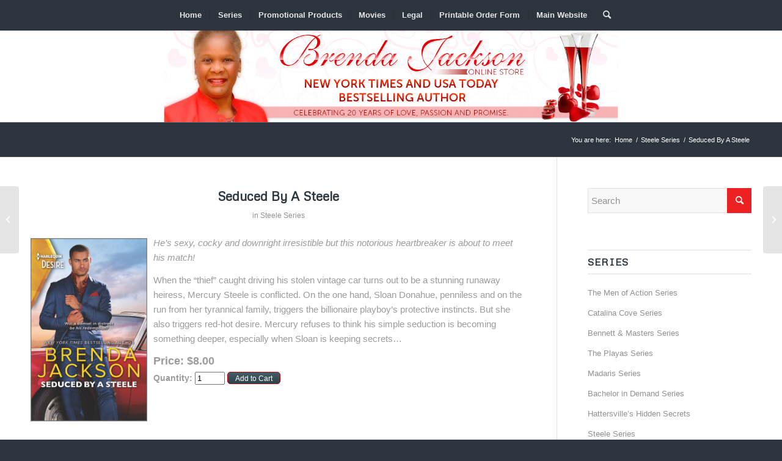

--- FILE ---
content_type: text/html; charset=UTF-8
request_url: https://www.brendajacksononlinestore.com/seduced-by-a-steele/
body_size: 14674
content:
<!DOCTYPE html>
<html lang="en-US" class="html_stretched responsive av-preloader-disabled  html_header_top html_logo_center html_bottom_nav_header html_top_nav_header html_menu_center html_large html_header_sticky_disabled html_header_shrinking_disabled html_mobile_menu_phone html_header_searchicon html_content_align_center html_header_unstick_top_disabled html_header_stretch_disabled html_minimal_header html_minimal_header_shadow html_av-submenu-hidden html_av-submenu-display-click html_av-overlay-side html_av-overlay-side-classic html_av-submenu-clone html_entry_id_2493 av-cookies-no-cookie-consent av-default-lightbox av-no-preview html_text_menu_active av-mobile-menu-switch-default">
<head>
<meta charset="UTF-8" />
<meta name="robots" content="index, follow" />


<!-- mobile setting -->
<meta name="viewport" content="width=device-width, initial-scale=1">

<!-- Scripts/CSS and wp_head hook -->
<title>Seduced By A Steele &#8211; Brenda Jackson Online Store</title>
<meta name='robots' content='max-image-preview:large' />
	<style>img:is([sizes="auto" i], [sizes^="auto," i]) { contain-intrinsic-size: 3000px 1500px }</style>
	<link rel="alternate" type="application/rss+xml" title="Brenda Jackson Online Store &raquo; Feed" href="https://www.brendajacksononlinestore.com/feed/" />
<link rel="alternate" type="application/rss+xml" title="Brenda Jackson Online Store &raquo; Comments Feed" href="https://www.brendajacksononlinestore.com/comments/feed/" />
<link rel="alternate" type="application/rss+xml" title="Brenda Jackson Online Store &raquo; Seduced By A Steele Comments Feed" href="https://www.brendajacksononlinestore.com/seduced-by-a-steele/feed/" />

<!-- google webfont font replacement -->

			<script type='text/javascript'>

				(function() {

					/*	check if webfonts are disabled by user setting via cookie - or user must opt in.	*/
					var html = document.getElementsByTagName('html')[0];
					var cookie_check = html.className.indexOf('av-cookies-needs-opt-in') >= 0 || html.className.indexOf('av-cookies-can-opt-out') >= 0;
					var allow_continue = true;
					var silent_accept_cookie = html.className.indexOf('av-cookies-user-silent-accept') >= 0;

					if( cookie_check && ! silent_accept_cookie )
					{
						if( ! document.cookie.match(/aviaCookieConsent/) || html.className.indexOf('av-cookies-session-refused') >= 0 )
						{
							allow_continue = false;
						}
						else
						{
							if( ! document.cookie.match(/aviaPrivacyRefuseCookiesHideBar/) )
							{
								allow_continue = false;
							}
							else if( ! document.cookie.match(/aviaPrivacyEssentialCookiesEnabled/) )
							{
								allow_continue = false;
							}
							else if( document.cookie.match(/aviaPrivacyGoogleWebfontsDisabled/) )
							{
								allow_continue = false;
							}
						}
					}

					if( allow_continue )
					{
						var f = document.createElement('link');

						f.type 	= 'text/css';
						f.rel 	= 'stylesheet';
						f.href 	= '//fonts.googleapis.com/css?family=Metrophobic';
						f.id 	= 'avia-google-webfont';

						document.getElementsByTagName('head')[0].appendChild(f);
					}
				})();

			</script>
			<script type="text/javascript">
/* <![CDATA[ */
window._wpemojiSettings = {"baseUrl":"https:\/\/s.w.org\/images\/core\/emoji\/15.0.3\/72x72\/","ext":".png","svgUrl":"https:\/\/s.w.org\/images\/core\/emoji\/15.0.3\/svg\/","svgExt":".svg","source":{"concatemoji":"https:\/\/www.brendajacksononlinestore.com\/wp-includes\/js\/wp-emoji-release.min.js?ver=cfda040b4e5941026149f04c72b7a80f"}};
/*! This file is auto-generated */
!function(i,n){var o,s,e;function c(e){try{var t={supportTests:e,timestamp:(new Date).valueOf()};sessionStorage.setItem(o,JSON.stringify(t))}catch(e){}}function p(e,t,n){e.clearRect(0,0,e.canvas.width,e.canvas.height),e.fillText(t,0,0);var t=new Uint32Array(e.getImageData(0,0,e.canvas.width,e.canvas.height).data),r=(e.clearRect(0,0,e.canvas.width,e.canvas.height),e.fillText(n,0,0),new Uint32Array(e.getImageData(0,0,e.canvas.width,e.canvas.height).data));return t.every(function(e,t){return e===r[t]})}function u(e,t,n){switch(t){case"flag":return n(e,"\ud83c\udff3\ufe0f\u200d\u26a7\ufe0f","\ud83c\udff3\ufe0f\u200b\u26a7\ufe0f")?!1:!n(e,"\ud83c\uddfa\ud83c\uddf3","\ud83c\uddfa\u200b\ud83c\uddf3")&&!n(e,"\ud83c\udff4\udb40\udc67\udb40\udc62\udb40\udc65\udb40\udc6e\udb40\udc67\udb40\udc7f","\ud83c\udff4\u200b\udb40\udc67\u200b\udb40\udc62\u200b\udb40\udc65\u200b\udb40\udc6e\u200b\udb40\udc67\u200b\udb40\udc7f");case"emoji":return!n(e,"\ud83d\udc26\u200d\u2b1b","\ud83d\udc26\u200b\u2b1b")}return!1}function f(e,t,n){var r="undefined"!=typeof WorkerGlobalScope&&self instanceof WorkerGlobalScope?new OffscreenCanvas(300,150):i.createElement("canvas"),a=r.getContext("2d",{willReadFrequently:!0}),o=(a.textBaseline="top",a.font="600 32px Arial",{});return e.forEach(function(e){o[e]=t(a,e,n)}),o}function t(e){var t=i.createElement("script");t.src=e,t.defer=!0,i.head.appendChild(t)}"undefined"!=typeof Promise&&(o="wpEmojiSettingsSupports",s=["flag","emoji"],n.supports={everything:!0,everythingExceptFlag:!0},e=new Promise(function(e){i.addEventListener("DOMContentLoaded",e,{once:!0})}),new Promise(function(t){var n=function(){try{var e=JSON.parse(sessionStorage.getItem(o));if("object"==typeof e&&"number"==typeof e.timestamp&&(new Date).valueOf()<e.timestamp+604800&&"object"==typeof e.supportTests)return e.supportTests}catch(e){}return null}();if(!n){if("undefined"!=typeof Worker&&"undefined"!=typeof OffscreenCanvas&&"undefined"!=typeof URL&&URL.createObjectURL&&"undefined"!=typeof Blob)try{var e="postMessage("+f.toString()+"("+[JSON.stringify(s),u.toString(),p.toString()].join(",")+"));",r=new Blob([e],{type:"text/javascript"}),a=new Worker(URL.createObjectURL(r),{name:"wpTestEmojiSupports"});return void(a.onmessage=function(e){c(n=e.data),a.terminate(),t(n)})}catch(e){}c(n=f(s,u,p))}t(n)}).then(function(e){for(var t in e)n.supports[t]=e[t],n.supports.everything=n.supports.everything&&n.supports[t],"flag"!==t&&(n.supports.everythingExceptFlag=n.supports.everythingExceptFlag&&n.supports[t]);n.supports.everythingExceptFlag=n.supports.everythingExceptFlag&&!n.supports.flag,n.DOMReady=!1,n.readyCallback=function(){n.DOMReady=!0}}).then(function(){return e}).then(function(){var e;n.supports.everything||(n.readyCallback(),(e=n.source||{}).concatemoji?t(e.concatemoji):e.wpemoji&&e.twemoji&&(t(e.twemoji),t(e.wpemoji)))}))}((window,document),window._wpemojiSettings);
/* ]]> */
</script>
<link rel='stylesheet' id='avia-grid-css' href='https://www.brendajacksononlinestore.com/wp-content/themes/enfold/css/grid.css?ver=4.8.8.1' type='text/css' media='all' />
<link rel='stylesheet' id='avia-base-css' href='https://www.brendajacksononlinestore.com/wp-content/themes/enfold/css/base.css?ver=4.8.8.1' type='text/css' media='all' />
<link rel='stylesheet' id='avia-layout-css' href='https://www.brendajacksononlinestore.com/wp-content/themes/enfold/css/layout.css?ver=4.8.8.1' type='text/css' media='all' />
<link rel='stylesheet' id='avia-module-blog-css' href='https://www.brendajacksononlinestore.com/wp-content/themes/enfold/config-templatebuilder/avia-shortcodes/blog/blog.css?ver=cfda040b4e5941026149f04c72b7a80f' type='text/css' media='all' />
<link rel='stylesheet' id='avia-module-postslider-css' href='https://www.brendajacksononlinestore.com/wp-content/themes/enfold/config-templatebuilder/avia-shortcodes/postslider/postslider.css?ver=cfda040b4e5941026149f04c72b7a80f' type='text/css' media='all' />
<link rel='stylesheet' id='avia-module-button-css' href='https://www.brendajacksononlinestore.com/wp-content/themes/enfold/config-templatebuilder/avia-shortcodes/buttons/buttons.css?ver=cfda040b4e5941026149f04c72b7a80f' type='text/css' media='all' />
<link rel='stylesheet' id='avia-module-comments-css' href='https://www.brendajacksononlinestore.com/wp-content/themes/enfold/config-templatebuilder/avia-shortcodes/comments/comments.css?ver=cfda040b4e5941026149f04c72b7a80f' type='text/css' media='all' />
<link rel='stylesheet' id='avia-module-gallery-css' href='https://www.brendajacksononlinestore.com/wp-content/themes/enfold/config-templatebuilder/avia-shortcodes/gallery/gallery.css?ver=cfda040b4e5941026149f04c72b7a80f' type='text/css' media='all' />
<link rel='stylesheet' id='avia-module-gridrow-css' href='https://www.brendajacksononlinestore.com/wp-content/themes/enfold/config-templatebuilder/avia-shortcodes/grid_row/grid_row.css?ver=cfda040b4e5941026149f04c72b7a80f' type='text/css' media='all' />
<link rel='stylesheet' id='avia-module-heading-css' href='https://www.brendajacksononlinestore.com/wp-content/themes/enfold/config-templatebuilder/avia-shortcodes/heading/heading.css?ver=cfda040b4e5941026149f04c72b7a80f' type='text/css' media='all' />
<link rel='stylesheet' id='avia-module-image-css' href='https://www.brendajacksononlinestore.com/wp-content/themes/enfold/config-templatebuilder/avia-shortcodes/image/image.css?ver=cfda040b4e5941026149f04c72b7a80f' type='text/css' media='all' />
<link rel='stylesheet' id='avia-module-slideshow-css' href='https://www.brendajacksononlinestore.com/wp-content/themes/enfold/config-templatebuilder/avia-shortcodes/slideshow/slideshow.css?ver=cfda040b4e5941026149f04c72b7a80f' type='text/css' media='all' />
<link rel='stylesheet' id='avia-module-social-css' href='https://www.brendajacksononlinestore.com/wp-content/themes/enfold/config-templatebuilder/avia-shortcodes/social_share/social_share.css?ver=cfda040b4e5941026149f04c72b7a80f' type='text/css' media='all' />
<link rel='stylesheet' id='avia-module-tabs-css' href='https://www.brendajacksononlinestore.com/wp-content/themes/enfold/config-templatebuilder/avia-shortcodes/tabs/tabs.css?ver=cfda040b4e5941026149f04c72b7a80f' type='text/css' media='all' />
<link rel='stylesheet' id='avia-module-video-css' href='https://www.brendajacksononlinestore.com/wp-content/themes/enfold/config-templatebuilder/avia-shortcodes/video/video.css?ver=cfda040b4e5941026149f04c72b7a80f' type='text/css' media='all' />
<style id='wp-emoji-styles-inline-css' type='text/css'>

	img.wp-smiley, img.emoji {
		display: inline !important;
		border: none !important;
		box-shadow: none !important;
		height: 1em !important;
		width: 1em !important;
		margin: 0 0.07em !important;
		vertical-align: -0.1em !important;
		background: none !important;
		padding: 0 !important;
	}
</style>
<link rel='stylesheet' id='wp-block-library-css' href='https://www.brendajacksononlinestore.com/wp-includes/css/dist/block-library/style.min.css?ver=cfda040b4e5941026149f04c72b7a80f' type='text/css' media='all' />
<style id='classic-theme-styles-inline-css' type='text/css'>
/*! This file is auto-generated */
.wp-block-button__link{color:#fff;background-color:#32373c;border-radius:9999px;box-shadow:none;text-decoration:none;padding:calc(.667em + 2px) calc(1.333em + 2px);font-size:1.125em}.wp-block-file__button{background:#32373c;color:#fff;text-decoration:none}
</style>
<style id='global-styles-inline-css' type='text/css'>
:root{--wp--preset--aspect-ratio--square: 1;--wp--preset--aspect-ratio--4-3: 4/3;--wp--preset--aspect-ratio--3-4: 3/4;--wp--preset--aspect-ratio--3-2: 3/2;--wp--preset--aspect-ratio--2-3: 2/3;--wp--preset--aspect-ratio--16-9: 16/9;--wp--preset--aspect-ratio--9-16: 9/16;--wp--preset--color--black: #000000;--wp--preset--color--cyan-bluish-gray: #abb8c3;--wp--preset--color--white: #ffffff;--wp--preset--color--pale-pink: #f78da7;--wp--preset--color--vivid-red: #cf2e2e;--wp--preset--color--luminous-vivid-orange: #ff6900;--wp--preset--color--luminous-vivid-amber: #fcb900;--wp--preset--color--light-green-cyan: #7bdcb5;--wp--preset--color--vivid-green-cyan: #00d084;--wp--preset--color--pale-cyan-blue: #8ed1fc;--wp--preset--color--vivid-cyan-blue: #0693e3;--wp--preset--color--vivid-purple: #9b51e0;--wp--preset--gradient--vivid-cyan-blue-to-vivid-purple: linear-gradient(135deg,rgba(6,147,227,1) 0%,rgb(155,81,224) 100%);--wp--preset--gradient--light-green-cyan-to-vivid-green-cyan: linear-gradient(135deg,rgb(122,220,180) 0%,rgb(0,208,130) 100%);--wp--preset--gradient--luminous-vivid-amber-to-luminous-vivid-orange: linear-gradient(135deg,rgba(252,185,0,1) 0%,rgba(255,105,0,1) 100%);--wp--preset--gradient--luminous-vivid-orange-to-vivid-red: linear-gradient(135deg,rgba(255,105,0,1) 0%,rgb(207,46,46) 100%);--wp--preset--gradient--very-light-gray-to-cyan-bluish-gray: linear-gradient(135deg,rgb(238,238,238) 0%,rgb(169,184,195) 100%);--wp--preset--gradient--cool-to-warm-spectrum: linear-gradient(135deg,rgb(74,234,220) 0%,rgb(151,120,209) 20%,rgb(207,42,186) 40%,rgb(238,44,130) 60%,rgb(251,105,98) 80%,rgb(254,248,76) 100%);--wp--preset--gradient--blush-light-purple: linear-gradient(135deg,rgb(255,206,236) 0%,rgb(152,150,240) 100%);--wp--preset--gradient--blush-bordeaux: linear-gradient(135deg,rgb(254,205,165) 0%,rgb(254,45,45) 50%,rgb(107,0,62) 100%);--wp--preset--gradient--luminous-dusk: linear-gradient(135deg,rgb(255,203,112) 0%,rgb(199,81,192) 50%,rgb(65,88,208) 100%);--wp--preset--gradient--pale-ocean: linear-gradient(135deg,rgb(255,245,203) 0%,rgb(182,227,212) 50%,rgb(51,167,181) 100%);--wp--preset--gradient--electric-grass: linear-gradient(135deg,rgb(202,248,128) 0%,rgb(113,206,126) 100%);--wp--preset--gradient--midnight: linear-gradient(135deg,rgb(2,3,129) 0%,rgb(40,116,252) 100%);--wp--preset--font-size--small: 13px;--wp--preset--font-size--medium: 20px;--wp--preset--font-size--large: 36px;--wp--preset--font-size--x-large: 42px;--wp--preset--spacing--20: 0.44rem;--wp--preset--spacing--30: 0.67rem;--wp--preset--spacing--40: 1rem;--wp--preset--spacing--50: 1.5rem;--wp--preset--spacing--60: 2.25rem;--wp--preset--spacing--70: 3.38rem;--wp--preset--spacing--80: 5.06rem;--wp--preset--shadow--natural: 6px 6px 9px rgba(0, 0, 0, 0.2);--wp--preset--shadow--deep: 12px 12px 50px rgba(0, 0, 0, 0.4);--wp--preset--shadow--sharp: 6px 6px 0px rgba(0, 0, 0, 0.2);--wp--preset--shadow--outlined: 6px 6px 0px -3px rgba(255, 255, 255, 1), 6px 6px rgba(0, 0, 0, 1);--wp--preset--shadow--crisp: 6px 6px 0px rgba(0, 0, 0, 1);}:where(.is-layout-flex){gap: 0.5em;}:where(.is-layout-grid){gap: 0.5em;}body .is-layout-flex{display: flex;}.is-layout-flex{flex-wrap: wrap;align-items: center;}.is-layout-flex > :is(*, div){margin: 0;}body .is-layout-grid{display: grid;}.is-layout-grid > :is(*, div){margin: 0;}:where(.wp-block-columns.is-layout-flex){gap: 2em;}:where(.wp-block-columns.is-layout-grid){gap: 2em;}:where(.wp-block-post-template.is-layout-flex){gap: 1.25em;}:where(.wp-block-post-template.is-layout-grid){gap: 1.25em;}.has-black-color{color: var(--wp--preset--color--black) !important;}.has-cyan-bluish-gray-color{color: var(--wp--preset--color--cyan-bluish-gray) !important;}.has-white-color{color: var(--wp--preset--color--white) !important;}.has-pale-pink-color{color: var(--wp--preset--color--pale-pink) !important;}.has-vivid-red-color{color: var(--wp--preset--color--vivid-red) !important;}.has-luminous-vivid-orange-color{color: var(--wp--preset--color--luminous-vivid-orange) !important;}.has-luminous-vivid-amber-color{color: var(--wp--preset--color--luminous-vivid-amber) !important;}.has-light-green-cyan-color{color: var(--wp--preset--color--light-green-cyan) !important;}.has-vivid-green-cyan-color{color: var(--wp--preset--color--vivid-green-cyan) !important;}.has-pale-cyan-blue-color{color: var(--wp--preset--color--pale-cyan-blue) !important;}.has-vivid-cyan-blue-color{color: var(--wp--preset--color--vivid-cyan-blue) !important;}.has-vivid-purple-color{color: var(--wp--preset--color--vivid-purple) !important;}.has-black-background-color{background-color: var(--wp--preset--color--black) !important;}.has-cyan-bluish-gray-background-color{background-color: var(--wp--preset--color--cyan-bluish-gray) !important;}.has-white-background-color{background-color: var(--wp--preset--color--white) !important;}.has-pale-pink-background-color{background-color: var(--wp--preset--color--pale-pink) !important;}.has-vivid-red-background-color{background-color: var(--wp--preset--color--vivid-red) !important;}.has-luminous-vivid-orange-background-color{background-color: var(--wp--preset--color--luminous-vivid-orange) !important;}.has-luminous-vivid-amber-background-color{background-color: var(--wp--preset--color--luminous-vivid-amber) !important;}.has-light-green-cyan-background-color{background-color: var(--wp--preset--color--light-green-cyan) !important;}.has-vivid-green-cyan-background-color{background-color: var(--wp--preset--color--vivid-green-cyan) !important;}.has-pale-cyan-blue-background-color{background-color: var(--wp--preset--color--pale-cyan-blue) !important;}.has-vivid-cyan-blue-background-color{background-color: var(--wp--preset--color--vivid-cyan-blue) !important;}.has-vivid-purple-background-color{background-color: var(--wp--preset--color--vivid-purple) !important;}.has-black-border-color{border-color: var(--wp--preset--color--black) !important;}.has-cyan-bluish-gray-border-color{border-color: var(--wp--preset--color--cyan-bluish-gray) !important;}.has-white-border-color{border-color: var(--wp--preset--color--white) !important;}.has-pale-pink-border-color{border-color: var(--wp--preset--color--pale-pink) !important;}.has-vivid-red-border-color{border-color: var(--wp--preset--color--vivid-red) !important;}.has-luminous-vivid-orange-border-color{border-color: var(--wp--preset--color--luminous-vivid-orange) !important;}.has-luminous-vivid-amber-border-color{border-color: var(--wp--preset--color--luminous-vivid-amber) !important;}.has-light-green-cyan-border-color{border-color: var(--wp--preset--color--light-green-cyan) !important;}.has-vivid-green-cyan-border-color{border-color: var(--wp--preset--color--vivid-green-cyan) !important;}.has-pale-cyan-blue-border-color{border-color: var(--wp--preset--color--pale-cyan-blue) !important;}.has-vivid-cyan-blue-border-color{border-color: var(--wp--preset--color--vivid-cyan-blue) !important;}.has-vivid-purple-border-color{border-color: var(--wp--preset--color--vivid-purple) !important;}.has-vivid-cyan-blue-to-vivid-purple-gradient-background{background: var(--wp--preset--gradient--vivid-cyan-blue-to-vivid-purple) !important;}.has-light-green-cyan-to-vivid-green-cyan-gradient-background{background: var(--wp--preset--gradient--light-green-cyan-to-vivid-green-cyan) !important;}.has-luminous-vivid-amber-to-luminous-vivid-orange-gradient-background{background: var(--wp--preset--gradient--luminous-vivid-amber-to-luminous-vivid-orange) !important;}.has-luminous-vivid-orange-to-vivid-red-gradient-background{background: var(--wp--preset--gradient--luminous-vivid-orange-to-vivid-red) !important;}.has-very-light-gray-to-cyan-bluish-gray-gradient-background{background: var(--wp--preset--gradient--very-light-gray-to-cyan-bluish-gray) !important;}.has-cool-to-warm-spectrum-gradient-background{background: var(--wp--preset--gradient--cool-to-warm-spectrum) !important;}.has-blush-light-purple-gradient-background{background: var(--wp--preset--gradient--blush-light-purple) !important;}.has-blush-bordeaux-gradient-background{background: var(--wp--preset--gradient--blush-bordeaux) !important;}.has-luminous-dusk-gradient-background{background: var(--wp--preset--gradient--luminous-dusk) !important;}.has-pale-ocean-gradient-background{background: var(--wp--preset--gradient--pale-ocean) !important;}.has-electric-grass-gradient-background{background: var(--wp--preset--gradient--electric-grass) !important;}.has-midnight-gradient-background{background: var(--wp--preset--gradient--midnight) !important;}.has-small-font-size{font-size: var(--wp--preset--font-size--small) !important;}.has-medium-font-size{font-size: var(--wp--preset--font-size--medium) !important;}.has-large-font-size{font-size: var(--wp--preset--font-size--large) !important;}.has-x-large-font-size{font-size: var(--wp--preset--font-size--x-large) !important;}
:where(.wp-block-post-template.is-layout-flex){gap: 1.25em;}:where(.wp-block-post-template.is-layout-grid){gap: 1.25em;}
:where(.wp-block-columns.is-layout-flex){gap: 2em;}:where(.wp-block-columns.is-layout-grid){gap: 2em;}
:root :where(.wp-block-pullquote){font-size: 1.5em;line-height: 1.6;}
</style>
<link rel='stylesheet' id='avia-scs-css' href='https://www.brendajacksononlinestore.com/wp-content/themes/enfold/css/shortcodes.css?ver=4.8.8.1' type='text/css' media='all' />
<link rel='stylesheet' id='avia-popup-css-css' href='https://www.brendajacksononlinestore.com/wp-content/themes/enfold/js/aviapopup/magnific-popup.css?ver=4.8.8.1' type='text/css' media='screen' />
<link rel='stylesheet' id='avia-lightbox-css' href='https://www.brendajacksononlinestore.com/wp-content/themes/enfold/css/avia-snippet-lightbox.css?ver=4.8.8.1' type='text/css' media='screen' />
<link rel='stylesheet' id='avia-widget-css-css' href='https://www.brendajacksononlinestore.com/wp-content/themes/enfold/css/avia-snippet-widget.css?ver=4.8.8.1' type='text/css' media='screen' />
<link rel='stylesheet' id='avia-dynamic-css' href='https://www.brendajacksononlinestore.com/wp-content/uploads/dynamic_avia/enfold.css?ver=61c24bcfee41b' type='text/css' media='all' />
<link rel='stylesheet' id='avia-custom-css' href='https://www.brendajacksononlinestore.com/wp-content/themes/enfold/css/custom.css?ver=4.8.8.1' type='text/css' media='all' />
<link rel='stylesheet' id='cart66-css-css' href='https://www.brendajacksononlinestore.com/wp-content/plugins/cart66/cart66.css?ver=1.5.8' type='text/css' media='all' />
<script type="text/javascript" src="https://www.brendajacksononlinestore.com/wp-includes/js/jquery/jquery.min.js?ver=3.7.1" id="jquery-core-js"></script>
<script type="text/javascript" src="https://www.brendajacksononlinestore.com/wp-includes/js/jquery/jquery-migrate.min.js?ver=3.4.1" id="jquery-migrate-js"></script>
<link rel="https://api.w.org/" href="https://www.brendajacksononlinestore.com/wp-json/" /><link rel="alternate" title="JSON" type="application/json" href="https://www.brendajacksononlinestore.com/wp-json/wp/v2/posts/2493" /><link rel="EditURI" type="application/rsd+xml" title="RSD" href="https://www.brendajacksononlinestore.com/xmlrpc.php?rsd" />
<link rel="canonical" href="https://www.brendajacksononlinestore.com/seduced-by-a-steele/" />
<link rel="alternate" title="oEmbed (JSON)" type="application/json+oembed" href="https://www.brendajacksononlinestore.com/wp-json/oembed/1.0/embed?url=https%3A%2F%2Fwww.brendajacksononlinestore.com%2Fseduced-by-a-steele%2F" />
<link rel="alternate" title="oEmbed (XML)" type="text/xml+oembed" href="https://www.brendajacksononlinestore.com/wp-json/oembed/1.0/embed?url=https%3A%2F%2Fwww.brendajacksononlinestore.com%2Fseduced-by-a-steele%2F&#038;format=xml" />
<!-- FIFU: meta tags for featured image (begin) -->
<meta property="og:image" content="https://www.brendajacksononlinestore.com/wp-content/uploads/2022/05/81ULkAU4GYL.jpg" />
<!-- FIFU: meta tags for featured image (end) --><meta name="twitter:image" content="https://www.brendajacksononlinestore.com/wp-content/uploads/2022/05/81ULkAU4GYL.jpg" /><link rel="profile" href="https://gmpg.org/xfn/11" />
<link rel="alternate" type="application/rss+xml" title="Brenda Jackson Online Store RSS2 Feed" href="https://www.brendajacksononlinestore.com/feed/" />
<link rel="pingback" href="https://www.brendajacksononlinestore.com/xmlrpc.php" />
<!--[if lt IE 9]><script src="https://www.brendajacksononlinestore.com/wp-content/themes/enfold/js/html5shiv.js"></script><![endif]-->

<meta name="generator" content="Cart66 Professional 1.5.8" />

<!-- To speed up the rendering and to display the site as fast as possible to the user we include some styles and scripts for above the fold content inline -->
<script type="text/javascript">'use strict';var avia_is_mobile=!1;if(/Android|webOS|iPhone|iPad|iPod|BlackBerry|IEMobile|Opera Mini/i.test(navigator.userAgent)&&'ontouchstart' in document.documentElement){avia_is_mobile=!0;document.documentElement.className+=' avia_mobile '}
else{document.documentElement.className+=' avia_desktop '};document.documentElement.className+=' js_active ';(function(){var e=['-webkit-','-moz-','-ms-',''],n='';for(var t in e){if(e[t]+'transform' in document.documentElement.style){document.documentElement.className+=' avia_transform ';n=e[t]+'transform'};if(e[t]+'perspective' in document.documentElement.style){document.documentElement.className+=' avia_transform3d '}};if(typeof document.getElementsByClassName=='function'&&typeof document.documentElement.getBoundingClientRect=='function'&&avia_is_mobile==!1){if(n&&window.innerHeight>0){setTimeout(function(){var e=0,o={},a=0,t=document.getElementsByClassName('av-parallax'),i=window.pageYOffset||document.documentElement.scrollTop;for(e=0;e<t.length;e++){t[e].style.top='0px';o=t[e].getBoundingClientRect();a=Math.ceil((window.innerHeight+i-o.top)*0.3);t[e].style[n]='translate(0px, '+a+'px)';t[e].style.top='auto';t[e].className+=' enabled-parallax '}},50)}}})();</script><style type='text/css'>
@font-face {font-family: 'entypo-fontello'; font-weight: normal; font-style: normal; font-display: auto;
src: url('https://www.brendajacksononlinestore.com/wp-content/themes/enfold/config-templatebuilder/avia-template-builder/assets/fonts/entypo-fontello.woff2') format('woff2'),
url('https://www.brendajacksononlinestore.com/wp-content/themes/enfold/config-templatebuilder/avia-template-builder/assets/fonts/entypo-fontello.woff') format('woff'),
url('https://www.brendajacksononlinestore.com/wp-content/themes/enfold/config-templatebuilder/avia-template-builder/assets/fonts/entypo-fontello.ttf') format('truetype'),
url('https://www.brendajacksononlinestore.com/wp-content/themes/enfold/config-templatebuilder/avia-template-builder/assets/fonts/entypo-fontello.svg#entypo-fontello') format('svg'),
url('https://www.brendajacksononlinestore.com/wp-content/themes/enfold/config-templatebuilder/avia-template-builder/assets/fonts/entypo-fontello.eot'),
url('https://www.brendajacksononlinestore.com/wp-content/themes/enfold/config-templatebuilder/avia-template-builder/assets/fonts/entypo-fontello.eot?#iefix') format('embedded-opentype');
} #top .avia-font-entypo-fontello, body .avia-font-entypo-fontello, html body [data-av_iconfont='entypo-fontello']:before{ font-family: 'entypo-fontello'; }
</style>

<!--
Debugging Info for Theme support: 

Theme: Enfold
Version: 4.8.8.1
Installed: enfold
AviaFramework Version: 5.0
AviaBuilder Version: 4.8
aviaElementManager Version: 1.0.1
ML:128-PU:24-PLA:15
WP:6.7.4
Compress: CSS:disabled - JS:all theme files
Updates: disabled
PLAu:12
-->
</head>

<body data-rsssl=1 id="top" class="post-template-default single single-post postid-2493 single-format-standard stretched rtl_columns av-curtain-numeric metrophobic helvetica-neue-websave helvetica_neue  avia-responsive-images-support" itemscope="itemscope" itemtype="https://schema.org/WebPage" >

	
	<div id='wrap_all'>

	
<header id='header' class='all_colors header_color light_bg_color  av_header_top av_logo_center av_bottom_nav_header av_top_nav_header av_menu_center av_large av_header_sticky_disabled av_header_shrinking_disabled av_header_stretch_disabled av_mobile_menu_phone av_header_searchicon av_header_unstick_top_disabled av_seperator_small_border av_minimal_header av_minimal_header_shadow'  role="banner" itemscope="itemscope" itemtype="https://schema.org/WPHeader" >

		<div  id='header_main' class='container_wrap container_wrap_logo'>

        <div id='header_main_alternate' class='container_wrap'><div class='container'><nav class='main_menu' data-selectname='Select a page'  role="navigation" itemscope="itemscope" itemtype="https://schema.org/SiteNavigationElement" ><div class="avia-menu av-main-nav-wrap"><ul role="menu" class="menu av-main-nav" id="avia-menu"><li role="menuitem" id="menu-item-2166" class="menu-item menu-item-type-post_type menu-item-object-page menu-item-home menu-item-top-level menu-item-top-level-1"><a href="https://www.brendajacksononlinestore.com/" itemprop="url" tabindex="0"><span class="avia-bullet"></span><span class="avia-menu-text">Home</span><span class="avia-menu-fx"><span class="avia-arrow-wrap"><span class="avia-arrow"></span></span></span></a></li>
<li role="menuitem" id="menu-item-2172" class="menu-item menu-item-type-post_type menu-item-object-page menu-item-has-children menu-item-top-level menu-item-top-level-2"><a href="https://www.brendajacksononlinestore.com/series/" itemprop="url" tabindex="0"><span class="avia-bullet"></span><span class="avia-menu-text">Series</span><span class="avia-menu-fx"><span class="avia-arrow-wrap"><span class="avia-arrow"></span></span></span></a>


<ul class="sub-menu">
	<li role="menuitem" id="menu-item-2402" class="menu-item menu-item-type-taxonomy menu-item-object-category"><a href="https://www.brendajacksononlinestore.com/category/the-men-of-action-series/" itemprop="url" tabindex="0"><span class="avia-bullet"></span><span class="avia-menu-text">The Men of Action Series</span></a></li>
	<li role="menuitem" id="menu-item-2326" class="menu-item menu-item-type-taxonomy menu-item-object-category"><a href="https://www.brendajacksononlinestore.com/category/catalina-cove-series/" itemprop="url" tabindex="0"><span class="avia-bullet"></span><span class="avia-menu-text">Catalina Cove Series</span></a></li>
	<li role="menuitem" id="menu-item-2175" class="menu-item menu-item-type-taxonomy menu-item-object-category"><a href="https://www.brendajacksononlinestore.com/category/bennett-masters/" itemprop="url" tabindex="0"><span class="avia-bullet"></span><span class="avia-menu-text">Bennett &amp; Masters Series</span></a></li>
	<li role="menuitem" id="menu-item-2188" class="menu-item menu-item-type-taxonomy menu-item-object-category"><a href="https://www.brendajacksononlinestore.com/category/playas/" itemprop="url" tabindex="0"><span class="avia-bullet"></span><span class="avia-menu-text">The Playas Series</span></a></li>
	<li role="menuitem" id="menu-item-2182" class="menu-item menu-item-type-taxonomy menu-item-object-category"><a href="https://www.brendajacksononlinestore.com/category/madaris/" itemprop="url" tabindex="0"><span class="avia-bullet"></span><span class="avia-menu-text">Madaris Series</span></a></li>
	<li role="menuitem" id="menu-item-2174" class="menu-item menu-item-type-taxonomy menu-item-object-category"><a href="https://www.brendajacksononlinestore.com/category/bachelor/" itemprop="url" tabindex="0"><span class="avia-bullet"></span><span class="avia-menu-text">Bachelor in Demand Series</span></a></li>
	<li role="menuitem" id="menu-item-2179" class="menu-item menu-item-type-taxonomy menu-item-object-category"><a href="https://www.brendajacksononlinestore.com/category/hidden-secrets/" itemprop="url" tabindex="0"><span class="avia-bullet"></span><span class="avia-menu-text">Hattersville&#8217;s Hidden Secrets</span></a></li>
	<li role="menuitem" id="menu-item-2187" class="menu-item menu-item-type-taxonomy menu-item-object-category current-post-ancestor current-menu-parent current-post-parent"><a href="https://www.brendajacksononlinestore.com/category/steele/" itemprop="url" tabindex="0"><span class="avia-bullet"></span><span class="avia-menu-text">Steele Series</span></a></li>
	<li role="menuitem" id="menu-item-2178" class="menu-item menu-item-type-taxonomy menu-item-object-category"><a href="https://www.brendajacksononlinestore.com/category/hardcastle-corbain/" itemprop="url" tabindex="0"><span class="avia-bullet"></span><span class="avia-menu-text">Hardcastle &amp; Corbain Series</span></a></li>
	<li role="menuitem" id="menu-item-2186" class="menu-item menu-item-type-taxonomy menu-item-object-category"><a href="https://www.brendajacksononlinestore.com/category/stand-alone/" itemprop="url" tabindex="0"><span class="avia-bullet"></span><span class="avia-menu-text">Stand Alone</span></a></li>
	<li role="menuitem" id="menu-item-2177" class="menu-item menu-item-type-taxonomy menu-item-object-category"><a href="https://www.brendajacksononlinestore.com/category/grangers/" itemprop="url" tabindex="0"><span class="avia-bullet"></span><span class="avia-menu-text">Grangers Series</span></a></li>
	<li role="menuitem" id="menu-item-2180" class="menu-item menu-item-type-taxonomy menu-item-object-category"><a href="https://www.brendajacksononlinestore.com/category/jeffries/" itemprop="url" tabindex="0"><span class="avia-bullet"></span><span class="avia-menu-text">Jeffries Series</span></a></li>
	<li role="menuitem" id="menu-item-2183" class="menu-item menu-item-type-taxonomy menu-item-object-category"><a href="https://www.brendajacksononlinestore.com/category/perfect/" itemprop="url" tabindex="0"><span class="avia-bullet"></span><span class="avia-menu-text">Perfect Series</span></a></li>
	<li role="menuitem" id="menu-item-2190" class="menu-item menu-item-type-taxonomy menu-item-object-category"><a href="https://www.brendajacksononlinestore.com/category/westmoreland/" itemprop="url" tabindex="0"><span class="avia-bullet"></span><span class="avia-menu-text">Westmoreland Series</span></a></li>
	<li role="menuitem" id="menu-item-2173" class="menu-item menu-item-type-taxonomy menu-item-object-category"><a href="https://www.brendajacksononlinestore.com/category/anthologies/" itemprop="url" tabindex="0"><span class="avia-bullet"></span><span class="avia-menu-text">Anthologies</span></a></li>
	<li role="menuitem" id="menu-item-2181" class="menu-item menu-item-type-taxonomy menu-item-object-category"><a href="https://www.brendajacksononlinestore.com/category/love-passion-promise/" itemprop="url" tabindex="0"><span class="avia-bullet"></span><span class="avia-menu-text">Love, Passion &amp; Promise</span></a></li>
	<li role="menuitem" id="menu-item-2189" class="menu-item menu-item-type-taxonomy menu-item-object-category"><a href="https://www.brendajacksononlinestore.com/category/protectors/" itemprop="url" tabindex="0"><span class="avia-bullet"></span><span class="avia-menu-text">The Protectors Series</span></a></li>
</ul>
</li>
<li role="menuitem" id="menu-item-2184" class="menu-item menu-item-type-taxonomy menu-item-object-category menu-item-top-level menu-item-top-level-3"><a href="https://www.brendajacksononlinestore.com/category/promo-products/" itemprop="url" tabindex="0"><span class="avia-bullet"></span><span class="avia-menu-text">Promotional Products</span><span class="avia-menu-fx"><span class="avia-arrow-wrap"><span class="avia-arrow"></span></span></span></a></li>
<li role="menuitem" id="menu-item-2206" class="menu-item menu-item-type-taxonomy menu-item-object-category menu-item-top-level menu-item-top-level-4"><a href="https://www.brendajacksononlinestore.com/category/movies/" itemprop="url" tabindex="0"><span class="avia-bullet"></span><span class="avia-menu-text">Movies</span><span class="avia-menu-fx"><span class="avia-arrow-wrap"><span class="avia-arrow"></span></span></span></a></li>
<li role="menuitem" id="menu-item-2207" class="menu-item menu-item-type-custom menu-item-object-custom menu-item-has-children menu-item-top-level menu-item-top-level-5"><a href="#" itemprop="url" tabindex="0"><span class="avia-bullet"></span><span class="avia-menu-text">Legal</span><span class="avia-menu-fx"><span class="avia-arrow-wrap"><span class="avia-arrow"></span></span></span></a>


<ul class="sub-menu">
	<li role="menuitem" id="menu-item-2168" class="menu-item menu-item-type-post_type menu-item-object-page"><a href="https://www.brendajacksononlinestore.com/legal/conditions-of-use/" itemprop="url" tabindex="0"><span class="avia-bullet"></span><span class="avia-menu-text">Conditions of Use</span></a></li>
	<li role="menuitem" id="menu-item-2169" class="menu-item menu-item-type-post_type menu-item-object-page"><a href="https://www.brendajacksononlinestore.com/legal/privacy-notice/" itemprop="url" tabindex="0"><span class="avia-bullet"></span><span class="avia-menu-text">Privacy Notice</span></a></li>
	<li role="menuitem" id="menu-item-2170" class="menu-item menu-item-type-post_type menu-item-object-page"><a href="https://www.brendajacksononlinestore.com/legal/shipping-returns/" itemprop="url" tabindex="0"><span class="avia-bullet"></span><span class="avia-menu-text">Shipping &#038; Returns</span></a></li>
</ul>
</li>
<li role="menuitem" id="menu-item-2171" class="menu-item menu-item-type-post_type menu-item-object-page menu-item-top-level menu-item-top-level-6"><a href="https://www.brendajacksononlinestore.com/printable-order-form/" itemprop="url" tabindex="0"><span class="avia-bullet"></span><span class="avia-menu-text">Printable Order Form</span><span class="avia-menu-fx"><span class="avia-arrow-wrap"><span class="avia-arrow"></span></span></span></a></li>
<li role="menuitem" id="menu-item-2208" class="menu-item menu-item-type-custom menu-item-object-custom menu-item-top-level menu-item-top-level-7"><a href="https://www.brendajackson.net" itemprop="url" tabindex="0"><span class="avia-bullet"></span><span class="avia-menu-text">Main Website</span><span class="avia-menu-fx"><span class="avia-arrow-wrap"><span class="avia-arrow"></span></span></span></a></li>
<li id="menu-item-search" class="noMobile menu-item menu-item-search-dropdown menu-item-avia-special" role="menuitem"><a aria-label="Search" href="?s=" rel="nofollow" data-avia-search-tooltip="

&lt;form role=&quot;search&quot; action=&quot;https://www.brendajacksononlinestore.com/&quot; id=&quot;searchform&quot; method=&quot;get&quot; class=&quot;&quot;&gt;
	&lt;div&gt;
		&lt;input type=&quot;submit&quot; value=&quot;&quot; id=&quot;searchsubmit&quot; class=&quot;button avia-font-entypo-fontello&quot; /&gt;
		&lt;input type=&quot;text&quot; id=&quot;s&quot; name=&quot;s&quot; value=&quot;&quot; placeholder='Search' /&gt;
			&lt;/div&gt;
&lt;/form&gt;
" aria-hidden='false' data-av_icon='' data-av_iconfont='entypo-fontello'><span class="avia_hidden_link_text">Search</span></a></li><li class="av-burger-menu-main menu-item-avia-special av-small-burger-icon">
	        			<a href="#" aria-label="Menu" aria-hidden="false">
							<span class="av-hamburger av-hamburger--spin av-js-hamburger">
								<span class="av-hamburger-box">
						          <span class="av-hamburger-inner"></span>
						          <strong>Menu</strong>
								</span>
							</span>
							<span class="avia_hidden_link_text">Menu</span>
						</a>
	        		   </li></ul></div></nav></div> </div> 
		<!-- end container_wrap-->
		</div>
		<div class='header_bg'></div>

<!-- end header -->
</header>

	<div id='main' class='all_colors' data-scroll-offset='0'>

	<div class='av-section-bottom-logo header_color'><div class='container av-logo-container'><div class='inner-container'><span class='logo avia-standard-logo'><a href='https://www.brendajacksononlinestore.com/' class=''><img src="https://brendajacksononlinestore.com/wp-content/uploads/2015/08/JPG.jpg" height="100" width="300" alt='Brenda Jackson Online Store' title='' /></a></span></div></div></div><div class='stretch_full container_wrap alternate_color dark_bg_color empty_title  title_container'><div class='container'><div class="breadcrumb breadcrumbs avia-breadcrumbs"><div class="breadcrumb-trail" ><span class="trail-before"><span class="breadcrumb-title">You are here:</span></span> <span  itemscope="itemscope" itemtype="https://schema.org/BreadcrumbList" ><span  itemscope="itemscope" itemtype="https://schema.org/ListItem" itemprop="itemListElement" ><a itemprop="url" href="https://www.brendajacksononlinestore.com" title="Brenda Jackson Online Store" rel="home" class="trail-begin"><span itemprop="name">Home</span></a><span itemprop="position" class="hidden">1</span></span></span> <span class="sep">/</span> <span  itemscope="itemscope" itemtype="https://schema.org/BreadcrumbList" ><span  itemscope="itemscope" itemtype="https://schema.org/ListItem" itemprop="itemListElement" ><a itemprop="url" href="https://www.brendajacksononlinestore.com/category/steele/"><span itemprop="name">Steele Series</span></a><span itemprop="position" class="hidden">2</span></span></span> <span class="sep">/</span> <span class="trail-end">Seduced By A Steele</span></div></div></div></div>
		<div class='container_wrap container_wrap_first main_color sidebar_right'>

			<div class='container template-blog template-single-blog '>

				<main class='content units av-content-small alpha  av-blog-meta-author-disabled av-blog-meta-comments-disabled av-blog-meta-date-disabled av-blog-meta-html-info-disabled av-blog-meta-tag-disabled'  role="main" itemscope="itemscope" itemtype="https://schema.org/Blog" >

                    <article class="post-entry post-entry-type-standard post-entry-2493 post-loop-1 post-parity-odd post-entry-last single-big with-slider post-2493 post type-post status-publish format-standard has-post-thumbnail hentry category-steele"  itemscope="itemscope" itemtype="https://schema.org/BlogPosting" itemprop="blogPost" ><div class="big-preview single-big"  itemprop="image" itemscope="itemscope" itemtype="https://schema.org/ImageObject" ><a href="https://www.brendajacksononlinestore.com/wp-content/uploads/2022/05/81ULkAU4GYL.jpg"  title="Seduced By A Steele" ><img post-id="2493" fifu-featured="1" width="204" height="321" src="https://www.brendajacksononlinestore.com/wp-content/uploads/2022/05/81ULkAU4GYL.jpg" class="wp-image-2546 avia-img-lazy-loading-2546 attachment-entry_with_sidebar size-entry_with_sidebar wp-post-image" alt="Seduced By A Steele" title="Seduced By A Steele" title="Seduced By A Steele" decoding="async" fetchpriority="high" /></a></div><div class="blog-meta"></div><div class='entry-content-wrapper clearfix standard-content'><header class="entry-content-header"><h1 class='post-title entry-title '  itemprop="headline" >Seduced By A Steele<span class="post-format-icon minor-meta"></span></h1><span class="post-meta-infos"><span class="blog-categories minor-meta">in <a href="https://www.brendajacksononlinestore.com/category/steele/" rel="tag">Steele Series</a></span></span></header><div class="entry-content"  itemprop="text" ><div>
<p><strong><strong><img decoding="async" class="alignleft size-medium wp-image-2494" src="https://www.brendajacksononlinestore.com/wp-content/uploads/2022/05/81ULkAU4GYL-191x300.jpg" alt="" width="191" height="300" srcset="https://www.brendajacksononlinestore.com/wp-content/uploads/2022/05/81ULkAU4GYL-191x300.jpg 191w, https://www.brendajacksononlinestore.com/wp-content/uploads/2022/05/81ULkAU4GYL-655x1030.jpg 655w, https://www.brendajacksononlinestore.com/wp-content/uploads/2022/05/81ULkAU4GYL-51x80.jpg 51w, https://www.brendajacksononlinestore.com/wp-content/uploads/2022/05/81ULkAU4GYL-768x1208.jpg 768w, https://www.brendajacksononlinestore.com/wp-content/uploads/2022/05/81ULkAU4GYL-976x1536.jpg 976w, https://www.brendajacksononlinestore.com/wp-content/uploads/2022/05/81ULkAU4GYL-1302x2048.jpg 1302w, https://www.brendajacksononlinestore.com/wp-content/uploads/2022/05/81ULkAU4GYL-953x1500.jpg 953w, https://www.brendajacksononlinestore.com/wp-content/uploads/2022/05/81ULkAU4GYL-448x705.jpg 448w, https://www.brendajacksononlinestore.com/wp-content/uploads/2022/05/81ULkAU4GYL.jpg 1627w" sizes="(max-width: 191px) 100vw, 191px" /></strong></strong><em><span class="gmail-a-text-italic">He’s sexy, cocky and downright irresistible but this notorious heartbreaker is about to meet his match!</span></em></p>
<p>When the “thief” caught driving his stolen vintage car turns out to be a stunning runaway heiress, Mercury Steele is conflicted. On the one hand, Sloan Donahue, penniless and on the run from her tyrannical family, triggers the billionaire playboy’s protective instincts. But she also triggers red-hot desire. Mercury refuses to think his simple seduction is becoming something deeper, especially when Sloan is keeping secrets…</p>
</div>
<div>
 <form id='cartButtonForm_164' class="Cart66CartButton" method="post" action="https://www.brendajacksononlinestore.com/store/cart/" > <input type='hidden' name='task' id="task_164" value='addToCart' /> <input type='hidden' name='cart66ItemId' value='164' /> <input type='hidden' name='product_url' value='https://www.brendajacksononlinestore.com/seduced-by-a-steele/' /> <span class="Cart66Price Cart66PriceBlock"> <span class="Cart66PriceLabel">Price: </span> <span class="Cart66CurrencySymbol Cart66CurrencySymbolbefore">$</span><span class="Cart66PreDecimal">8</span><span class="Cart66DecimalSep">.</span><span class="Cart66PostDecimal">00</span><span class="Cart66CurrencySymbol Cart66CurrencySymbolAfter"></span> </span> <span class="Cart66UserQuantity"> <label for="Cart66UserQuantityInput_164">Quantity: </label> <input id="Cart66UserQuantityInput_164" name="item_quantity" value="1" size="4"> </span> <input type='submit' value='Add to Cart' class='Cart66ButtonPrimary purAddToCart ajax-button' name='addToCart_164' id='addToCart_164' /> </form> <div id="stock_message_box_164" class="alert-message alert-error" style="display: none;"> <h2>We're Sorry</h2> <p id="stock_message_164"></p> <input type="button" name="close" value="OK" id="close" class="Cart66ButtonSecondary modalClose" /> </div> <div id="response_warning" class="alert-message warning_164" style="display: none;"> <p><strong><span class="message-header">Inventory Restriction</span></strong></p> <div id="message_warning" class="warning_message_164"></div> <input type="button" name="close" value="OK" class="Cart66ButtonSecondary modalClose"/></div><div id="response_error" class="alert-message alert-error error_164" style="display: none;"> <p><strong><span class="message-header">Inventory Failure</span></strong></p> <div id="message_error" class="error_message_164"></div> <input type="button" name="close" value="OK" class="Cart66ButtonSecondary modalClose"/></div><div id="response_success" class="alert-message success success_164" style="display: none;"> <p><strong><span class="message-header">Success!</span></strong></p> <div id="message_success" class="success_message_164"></div></div> 
</div>
</div><footer class="entry-footer"><div class='av-social-sharing-box av-social-sharing-box-default av-social-sharing-box-fullwidth'><div class="av-share-box"><h5 class='av-share-link-description av-no-toc '>Share this entry</h5><ul class="av-share-box-list noLightbox"><li class='av-share-link av-social-link-facebook' ><a target="_blank" aria-label="Share on Facebook" href='https://www.facebook.com/sharer.php?u=https://www.brendajacksononlinestore.com/seduced-by-a-steele/&#038;t=Seduced%20By%20A%20Steele' aria-hidden='false' data-av_icon='' data-av_iconfont='entypo-fontello' title='' data-avia-related-tooltip='Share on Facebook' rel="noopener"><span class='avia_hidden_link_text'>Share on Facebook</span></a></li><li class='av-share-link av-social-link-twitter' ><a target="_blank" aria-label="Share on Twitter" href='https://twitter.com/share?text=Seduced%20By%20A%20Steele&#038;url=https://www.brendajacksononlinestore.com/?p=2493' aria-hidden='false' data-av_icon='' data-av_iconfont='entypo-fontello' title='' data-avia-related-tooltip='Share on Twitter' rel="noopener"><span class='avia_hidden_link_text'>Share on Twitter</span></a></li><li class='av-share-link av-social-link-pinterest' ><a target="_blank" aria-label="Share on Pinterest" href='https://pinterest.com/pin/create/button/?url=https%3A%2F%2Fwww.brendajacksononlinestore.com%2Fseduced-by-a-steele%2F&#038;description=Seduced%20By%20A%20Steele&#038;media=https%3A%2F%2Fwww.brendajacksononlinestore.com%2Fwp-content%2Fuploads%2F2022%2F05%2F81ULkAU4GYL.jpg' aria-hidden='false' data-av_icon='' data-av_iconfont='entypo-fontello' title='' data-avia-related-tooltip='Share on Pinterest' rel="noopener"><span class='avia_hidden_link_text'>Share on Pinterest</span></a></li><li class='av-share-link av-social-link-linkedin' ><a target="_blank" aria-label="Share on LinkedIn" href='https://linkedin.com/shareArticle?mini=true&#038;title=Seduced%20By%20A%20Steele&#038;url=https://www.brendajacksononlinestore.com/seduced-by-a-steele/' aria-hidden='false' data-av_icon='' data-av_iconfont='entypo-fontello' title='' data-avia-related-tooltip='Share on LinkedIn' rel="noopener"><span class='avia_hidden_link_text'>Share on LinkedIn</span></a></li><li class='av-share-link av-social-link-tumblr' ><a target="_blank" aria-label="Share on Tumblr" href='https://www.tumblr.com/share/link?url=https%3A%2F%2Fwww.brendajacksononlinestore.com%2Fseduced-by-a-steele%2F&#038;name=Seduced%20By%20A%20Steele&#038;description=He%E2%80%99s%20sexy%2C%20cocky%20and%20downright%20irresistible%20but%20this%20notorious%20heartbreaker%20is%20about%20to%20meet%20his%20match%21%20When%20the%20%E2%80%9Cthief%E2%80%9D%20caught%20driving%20his%20stolen%20vintage%20car%20turns%20out%20to%20be%20a%20stunning%20runaway%20heiress%2C%20Mercury%20Steele%20is%20conflicted.%20On%20the%20one%20hand%2C%20Sloan%20Donahue%2C%20penniless%20and%20on%20the%20run%20from%20her%20tyrannical%20family%2C%20triggers%20the%20billionaire%20%5B%E2%80%A6%5D' aria-hidden='false' data-av_icon='' data-av_iconfont='entypo-fontello' title='' data-avia-related-tooltip='Share on Tumblr' rel="noopener"><span class='avia_hidden_link_text'>Share on Tumblr</span></a></li><li class='av-share-link av-social-link-vk' ><a target="_blank" aria-label="Share on Vk" href='https://vk.com/share.php?url=https://www.brendajacksononlinestore.com/seduced-by-a-steele/' aria-hidden='false' data-av_icon='' data-av_iconfont='entypo-fontello' title='' data-avia-related-tooltip='Share on Vk' rel="noopener"><span class='avia_hidden_link_text'>Share on Vk</span></a></li><li class='av-share-link av-social-link-reddit' ><a target="_blank" aria-label="Share on Reddit" href='https://reddit.com/submit?url=https://www.brendajacksononlinestore.com/seduced-by-a-steele/&#038;title=Seduced%20By%20A%20Steele' aria-hidden='false' data-av_icon='' data-av_iconfont='entypo-fontello' title='' data-avia-related-tooltip='Share on Reddit' rel="noopener"><span class='avia_hidden_link_text'>Share on Reddit</span></a></li><li class='av-share-link av-social-link-mail' ><a  aria-label="Share by Mail" href='mailto:?subject=Seduced%20By%20A%20Steele&#038;body=https://www.brendajacksononlinestore.com/seduced-by-a-steele/' aria-hidden='false' data-av_icon='' data-av_iconfont='entypo-fontello' title='' data-avia-related-tooltip='Share by Mail'><span class='avia_hidden_link_text'>Share by Mail</span></a></li></ul></div></div></footer><div class='post_delimiter'></div></div><div class="post_author_timeline"></div><span class='hidden'>
				<span class='av-structured-data'  itemprop="image" itemscope="itemscope" itemtype="https://schema.org/ImageObject" >
						<span itemprop='url'>https://www.brendajacksononlinestore.com/wp-content/uploads/2022/05/81ULkAU4GYL.jpg</span>
						<span itemprop='height'>2560</span>
						<span itemprop='width'>1627</span>
				</span>
				<span class='av-structured-data'  itemprop="publisher" itemtype="https://schema.org/Organization" itemscope="itemscope" >
						<span itemprop='name'>Jason Tyree</span>
						<span itemprop='logo' itemscope itemtype='https://schema.org/ImageObject'>
							<span itemprop='url'>https://brendajacksononlinestore.com/wp-content/uploads/2015/08/JPG.jpg</span>
						 </span>
				</span><span class='av-structured-data'  itemprop="author" itemscope="itemscope" itemtype="https://schema.org/Person" ><span itemprop='name'>Jason Tyree</span></span><span class='av-structured-data'  itemprop="datePublished" datetime="2022-05-01T18:21:20-05:00" >2022-05-01 18:21:20</span><span class='av-structured-data'  itemprop="dateModified" itemtype="https://schema.org/dateModified" >2022-05-01 18:43:08</span><span class='av-structured-data'  itemprop="mainEntityOfPage" itemtype="https://schema.org/mainEntityOfPage" ><span itemprop='name'>Seduced By A Steele</span></span></span></article><div class='single-big'></div>




<div class='comment-entry post-entry'>

<div class='comment_meta_container'>

			<div class='side-container-comment'>

	        		<div class='side-container-comment-inner'>
	        			
	        			<span class='comment-count'>0</span>
   						<span class='comment-text'>replies</span>
   						<span class='center-border center-border-left'></span>
   						<span class='center-border center-border-right'></span>

	        		</div>

	        	</div>

			</div>

<div class='comment_container'><h3 class='miniheading '>Leave a Reply</h3><span class='minitext'>Want to join the discussion? <br/>Feel free to contribute!</span>	<div id="respond" class="comment-respond">
		<h3 id="reply-title" class="comment-reply-title">Leave a Reply <small><a rel="nofollow" id="cancel-comment-reply-link" href="/seduced-by-a-steele/#respond" style="display:none;">Cancel reply</a></small></h3><form action="https://www.brendajacksononlinestore.com/wp-comments-post.php" method="post" id="commentform" class="comment-form"><p class="comment-notes"><span id="email-notes">Your email address will not be published.</span> <span class="required-field-message">Required fields are marked <span class="required">*</span></span></p><p class="comment-form-author"><label for="author">Name <span class="required">*</span></label> <input id="author" name="author" type="text" value="" size="30" maxlength="245" autocomplete="name" required="required" /></p>
<p class="comment-form-email"><label for="email">Email <span class="required">*</span></label> <input id="email" name="email" type="text" value="" size="30" maxlength="100" aria-describedby="email-notes" autocomplete="email" required="required" /></p>
<p class="comment-form-url"><label for="url">Website</label> <input id="url" name="url" type="text" value="" size="30" maxlength="200" autocomplete="url" /></p>
<p class="comment-form-comment"><label for="comment">Comment <span class="required">*</span></label> <textarea id="comment" name="comment" cols="45" rows="8" maxlength="65525" required="required"></textarea></p><p class="form-submit"><input name="submit" type="submit" id="submit" class="submit" value="Post Comment" /> <input type='hidden' name='comment_post_ID' value='2493' id='comment_post_ID' />
<input type='hidden' name='comment_parent' id='comment_parent' value='0' />
</p><p style="display: none;"><input type="hidden" id="akismet_comment_nonce" name="akismet_comment_nonce" value="25c7b19183" /></p><p style="display: none !important;" class="akismet-fields-container" data-prefix="ak_"><label>&#916;<textarea name="ak_hp_textarea" cols="45" rows="8" maxlength="100"></textarea></label><input type="hidden" id="ak_js_1" name="ak_js" value="235"/><script>document.getElementById( "ak_js_1" ).setAttribute( "value", ( new Date() ).getTime() );</script></p></form>	</div><!-- #respond -->
	</div>
</div>
				<!--end content-->
				</main>

				<aside class='sidebar sidebar_right   alpha units'  role="complementary" itemscope="itemscope" itemtype="https://schema.org/WPSideBar" ><div class='inner_sidebar extralight-border'><section id="search-4" class="widget clearfix widget_search">

<form action="https://www.brendajacksononlinestore.com/" id="searchform" method="get" class="">
	<div>
		<input type="submit" value="" id="searchsubmit" class="button avia-font-entypo-fontello" />
		<input type="text" id="s" name="s" value="" placeholder='Search' />
			</div>
</form>
<span class="seperator extralight-border"></span></section><section id="nav_menu-4" class="widget clearfix widget_nav_menu"><h3 class="widgettitle">Series</h3><div class="menu-series-container"><ul id="menu-series" class="menu"><li id="menu-item-2401" class="menu-item menu-item-type-taxonomy menu-item-object-category menu-item-2401"><a href="https://www.brendajacksononlinestore.com/category/the-men-of-action-series/">The Men of Action Series</a></li>
<li id="menu-item-2327" class="menu-item menu-item-type-taxonomy menu-item-object-category menu-item-2327"><a href="https://www.brendajacksononlinestore.com/category/catalina-cove-series/">Catalina Cove Series</a></li>
<li id="menu-item-2143" class="menu-item menu-item-type-taxonomy menu-item-object-category menu-item-2143"><a href="https://www.brendajacksononlinestore.com/category/bennett-masters/">Bennett &#038; Masters Series</a></li>
<li id="menu-item-2146" class="menu-item menu-item-type-taxonomy menu-item-object-category menu-item-2146"><a href="https://www.brendajacksononlinestore.com/category/playas/">The Playas Series</a></li>
<li id="menu-item-2137" class="menu-item menu-item-type-taxonomy menu-item-object-category menu-item-2137"><a href="https://www.brendajacksononlinestore.com/category/madaris/">Madaris Series</a></li>
<li id="menu-item-2147" class="menu-item menu-item-type-taxonomy menu-item-object-category menu-item-2147"><a href="https://www.brendajacksononlinestore.com/category/bachelor/">Bachelor in Demand Series</a></li>
<li id="menu-item-2148" class="menu-item menu-item-type-taxonomy menu-item-object-category menu-item-2148"><a href="https://www.brendajacksononlinestore.com/category/hidden-secrets/">Hattersville&#8217;s Hidden Secrets</a></li>
<li id="menu-item-2138" class="menu-item menu-item-type-taxonomy menu-item-object-category current-post-ancestor current-menu-parent current-post-parent menu-item-2138"><a href="https://www.brendajacksononlinestore.com/category/steele/">Steele Series</a></li>
<li id="menu-item-2149" class="menu-item menu-item-type-taxonomy menu-item-object-category menu-item-2149"><a href="https://www.brendajacksononlinestore.com/category/hardcastle-corbain/">Hardcastle &#038; Corbain Series</a></li>
<li id="menu-item-2139" class="menu-item menu-item-type-taxonomy menu-item-object-category menu-item-2139"><a href="https://www.brendajacksononlinestore.com/category/stand-alone/">Stand Alone</a></li>
<li id="menu-item-2142" class="menu-item menu-item-type-taxonomy menu-item-object-category menu-item-2142"><a href="https://www.brendajacksononlinestore.com/category/grangers/">Grangers Series</a></li>
<li id="menu-item-2150" class="menu-item menu-item-type-taxonomy menu-item-object-category menu-item-2150"><a href="https://www.brendajacksononlinestore.com/category/jeffries/">Jeffries Series</a></li>
<li id="menu-item-2151" class="menu-item menu-item-type-taxonomy menu-item-object-category menu-item-2151"><a href="https://www.brendajacksononlinestore.com/category/perfect/">Perfect Series</a></li>
<li id="menu-item-2136" class="menu-item menu-item-type-taxonomy menu-item-object-category menu-item-2136"><a href="https://www.brendajacksononlinestore.com/category/westmoreland/">Westmoreland Series</a></li>
<li id="menu-item-2144" class="menu-item menu-item-type-taxonomy menu-item-object-category menu-item-2144"><a href="https://www.brendajacksononlinestore.com/category/anthologies/">Anthologies</a></li>
<li id="menu-item-2145" class="menu-item menu-item-type-taxonomy menu-item-object-category menu-item-2145"><a href="https://www.brendajacksononlinestore.com/category/love-passion-promise/">Love, Passion &#038; Promise</a></li>
<li id="menu-item-2152" class="menu-item menu-item-type-taxonomy menu-item-object-category menu-item-2152"><a href="https://www.brendajacksononlinestore.com/category/protectors/">The Protectors Series</a></li>
</ul></div><span class="seperator extralight-border"></span></section><section id="cart66cartwidget-4" class="widget clearfix Cart66CartWidget">  
  <h3 class="widgettitle"><span id="Cart66WidgetCartTitle">Shopping Cart</span></h3>  

    <div id="Cart66AdvancedSidebarAjax" style="display:none;">
      <p id="Cart66WidgetCartEmptyAdvanced">
        You have 0 
        items 
        ($0.00) in your shopping cart.
      </p>
            <form id='Cart66WidgetCartForm' action="" method="post">
        <input type='hidden' name='task' value='updateCart' />
          <table id='Cart66AdvancedWidgetCartTable' class="Cart66AdvancedWidgetCartTable">
                                    <tr class="Cart66SubtotalRow">
              <td colspan="2">
                <span class="Cart66CartSubTotalLabel">Subtotal</span><span class="Cart66MetaSep">: </span>
                <span class="Cart66Subtotal">$0.00</span>
              </td>
            </tr>
        
                          
                  
        
      </table>
      </form>
      <div class="Cart66WidgetViewCartCheckoutItems">
        <a class="Cart66WidgetViewCart" href='https://www.brendajacksononlinestore.com/store/cart/'>View Cart</a> | <a class="Cart66WidgetViewCheckout" href='https://www.brendajacksononlinestore.com/store/checkout/'>Checkout</a>
      </div>
    </div>
    <div class="Cart66WidgetViewCartCheckoutEmpty">
      <p class="Cart66WidgetCartEmpty">You have 0 items  in your shopping cart.
        <a class="Cart66WidgetViewCart" href='https://www.brendajacksononlinestore.com/store/cart/'>View Cart</a>
      </p>
    </div>


  <script type="text/javascript">
  /* <![CDATA[ */
    (function($){
      $(document).ready(function(){
        var widget_original_methods = $('#widget_shipping_method_id').html();
        var widget_selected_country = $('#widget_shipping_country_code').val();
        $('#widget_shipping_method_id .methods-country').each(function() {
          if(!$(this).hasClass(widget_selected_country) && !$(this).hasClass('all-countries') && !$(this).hasClass('select')) {
            $(this).remove();
          }
        });
        $('#widget_shipping_country_code').change(function() {
          var widget_selected_country = $(this).val();
          $('#widget_shipping_method_id').html(widget_original_methods);
          $('#widget_shipping_method_id .methods-country').each(function() {
            if(!$(this).hasClass(widget_selected_country) && !$(this).hasClass('all-countries') && !$(this).hasClass('select')) {
              $(this).remove();
            }
          });
        });
        
        $('#widget_shipping_method_id').change(function() {
          $('#Cart66WidgetCartForm').submit();
        });

        $('#widget_live_rates').change(function() {
          $('#Cart66WidgetCartForm').submit();
        });

        $('#widget_change_shipping_zip_link').click(function() {
          $('#widget_set_shipping_zip_row').toggle();
          return false;
        });
      })
    })(jQuery);
  /* ]]> */
  </script>

<span class="seperator extralight-border"></span></section><section id="text-13" class="widget clearfix widget_text"><h3 class="widgettitle">PayPal Credit</h3>			<div class="textwidget"><div><!-- @uuid:perm 5f2da003-b81b-5da7-a614-fdbdc2c9941b --><br />
<a class="pp-5f2da003__wrapper" href="https://www.paypal.com/webapps/mch/cmd/?v=3.0&amp;t=1554227464&amp;fdata=[base64].Qm0tCQpAX39hPh94MUFWYlk3DS1WZQZOFjZVBAJEJjs8dC8-PS1jfVIIFkgwEy8gC2R.U1hcX3J-LFU8aBwTIUgiTXgndFYuQ3FxGhEOXh4VTgAfDw09LAkuPhs2WCsgAzUlDwUMEyIqdlEnOFFVE0gwESgHIRAdFCYaDgkXBAgeWVBfLAgwPQktdF0EHig6B3x7Lig4X3VuDGdwcEZRNlc.HC4IJUFbImYFKwQUHBoVT1BfLB4lPho2OBlsHj0kAw&amp;cks=OTdlYmMwMjAyY2M1ZWZkZjU4MjVmM2YzMjBlMzkyYmY&amp;e=1.0&amp; !important;landing_url=https://www.securecheckout.billmelater.com/paycapture-content/fetch?hash=AU826TU8&amp; !important;content=/bmlweb/ppwpsiw.html" target="_blank" rel="noopener" data-pp-banner=""><img decoding="async" src="https://www.paypalobjects.com/upstream/assets/img/al-b--250-250--1x--e7dabcc52d8bb91bf707b0008443a177.png" srcset="https://www.paypalobjects.com/upstream/assets/img/al-b--250-250--1x--e7dabcc52d8bb91bf707b0008443a177.png, https://www.paypalobjects.com/upstream/assets/img/al-b--250-250--1.5x--e7dabcc52d8bb91bf707b0008443a177.png 1.5x, https://www.paypalobjects.com/upstream/assets/img/al-b--250-250--2x--e7dabcc52d8bb91bf707b0008443a177.png 2x" alt="PayPal Credit" /></a><img decoding="async" style="display: none!important;" role="presentation" src="https://www.paypal.com/webapps/mch/cmd/?v=3.0&amp;t=1554227464&amp;fdata=[base64].[base64]&amp;cks=NTJmYjRkZWZlZjMwMWY1OThkYjA3YzVhMDg2OTU1MmU&amp;e=1.0" alt="" aria-hidden="true" /></div>
</div>
		<span class="seperator extralight-border"></span></section></div></aside>

			</div><!--end container-->

		</div><!-- close default .container_wrap element -->




	
				<footer class='container_wrap socket_color' id='socket'  role="contentinfo" itemscope="itemscope" itemtype="https://schema.org/WPFooter" >
                    <div class='container'>

                        <span class='copyright'>© Copyright - Brenda Jackson </span>

                        
                    </div>

	            <!-- ####### END SOCKET CONTAINER ####### -->
				</footer>


					<!-- end main -->
		</div>

		<a class='avia-post-nav avia-post-prev with-image' href='https://www.brendajacksononlinestore.com/desperate-measures/' >    <span class='label iconfont' aria-hidden='true' data-av_icon='' data-av_iconfont='entypo-fontello'></span>    <span class='entry-info-wrap'>        <span class='entry-info'>            <span class='entry-title'>Desperate Measures</span>            <span class='entry-image'><img width="52" height="80" src="https://www.brendajacksononlinestore.com/wp-content/uploads/2021/08/DESPERATE-MEASURES-BOOK-COVER-web-52x80.jpg" class="wp-image-2473 avia-img-lazy-loading-2473 attachment-thumbnail size-thumbnail wp-post-image" alt="Desperate Measures" title="Desperate Measures" decoding="async" loading="lazy" srcset="https://www.brendajacksononlinestore.com/wp-content/uploads/2021/08/DESPERATE-MEASURES-BOOK-COVER-web-52x80.jpg 52w, https://www.brendajacksononlinestore.com/wp-content/uploads/2021/08/DESPERATE-MEASURES-BOOK-COVER-web-194x300.jpg 194w, https://www.brendajacksononlinestore.com/wp-content/uploads/2021/08/DESPERATE-MEASURES-BOOK-COVER-web.jpg 219w" sizes="auto, (max-width: 52px) 100vw, 52px" /></span>        </span>    </span></a><a class='avia-post-nav avia-post-next with-image' href='https://www.brendajacksononlinestore.com/claimed-by-a-steele/' >    <span class='label iconfont' aria-hidden='true' data-av_icon='' data-av_iconfont='entypo-fontello'></span>    <span class='entry-info-wrap'>        <span class='entry-info'>            <span class='entry-image'><img post-id="2504" fifu-featured="1" width="51" height="80" src="https://www.brendajacksononlinestore.com/wp-content/uploads/2022/05/815Ues2E1FL.jpg" class="wp-image-2548 avia-img-lazy-loading-2548 attachment-thumbnail size-thumbnail wp-post-image" alt="Claimed By A Steele" title="Claimed By A Steele" title="Claimed By A Steele" decoding="async" loading="lazy" /></span>            <span class='entry-title'>Claimed By A Steele</span>        </span>    </span></a><!-- end wrap_all --></div>

<a href='#top' title='Scroll to top' id='scroll-top-link' aria-hidden='true' data-av_icon='' data-av_iconfont='entypo-fontello'><span class="avia_hidden_link_text">Scroll to top</span></a>

<div id="fb-root"></div>


 <script type='text/javascript'>
 /* <![CDATA[ */  
var avia_framework_globals = avia_framework_globals || {};
    avia_framework_globals.frameworkUrl = 'https://www.brendajacksononlinestore.com/wp-content/themes/enfold/framework/';
    avia_framework_globals.installedAt = 'https://www.brendajacksononlinestore.com/wp-content/themes/enfold/';
    avia_framework_globals.ajaxurl = 'https://www.brendajacksononlinestore.com/wp-admin/admin-ajax.php';
/* ]]> */ 
</script>
 
 <script type="text/javascript" src="https://www.brendajacksononlinestore.com/wp-includes/js/comment-reply.min.js?ver=cfda040b4e5941026149f04c72b7a80f" id="comment-reply-js" async="async" data-wp-strategy="async"></script>
<script type="text/javascript" id="cart66-library-js-extra">
/* <![CDATA[ */
var C66 = {"youHave":"You have","inYourShoppingCart":"in your shopping cart","trackInventory":"1","ajaxurl":"https:\/\/www.brendajacksononlinestore.com\/?cart66AjaxCartRequests","products":{"164":{"id":"164","name":"Seduced By A Steele","ajax":"yes","returnUrl":"https:\/\/www.brendajacksononlinestore.com\/seduced-by-a-steele\/","addingText":"Adding..."}}};
/* ]]> */
</script>
<script type="text/javascript" src="https://www.brendajacksononlinestore.com/wp-content/plugins/cart66/js/cart66-library.js?ver=1.5.8" id="cart66-library-js"></script>
<script type="text/javascript" src="https://www.brendajacksononlinestore.com/wp-content/plugins/wp-gallery-custom-links/wp-gallery-custom-links.js?ver=1.1" id="wp-gallery-custom-links-js-js"></script>
<script type="text/javascript" id="fifu-json-ld-js-extra">
/* <![CDATA[ */
var fifuJsonLd = {"url":"https:\/\/www.brendajacksononlinestore.com\/wp-content\/uploads\/2022\/05\/81ULkAU4GYL.jpg"};
/* ]]> */
</script>
<script type="text/javascript" src="https://www.brendajacksononlinestore.com/wp-content/plugins/featured-image-from-url/includes/html/js/json-ld.js?ver=4.9.4" id="fifu-json-ld-js"></script>
<script defer type="text/javascript" src="https://www.brendajacksononlinestore.com/wp-content/plugins/akismet/_inc/akismet-frontend.js?ver=1733370514" id="akismet-frontend-js"></script>
<script type="text/javascript" src="https://www.brendajacksononlinestore.com/wp-content/uploads/dynamic_avia/avia-footer-scripts-bf2f564494b966796c720869e7fb1c15---61c24c6e55873.js" id="avia-footer-scripts-js"></script>
</body>
</html>
